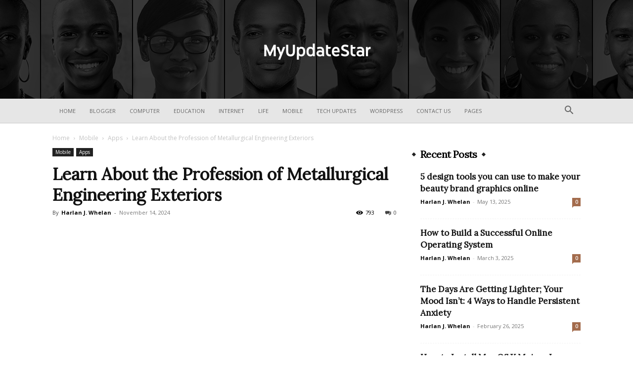

--- FILE ---
content_type: text/html; charset=utf-8
request_url: https://www.google.com/recaptcha/api2/aframe
body_size: 267
content:
<!DOCTYPE HTML><html><head><meta http-equiv="content-type" content="text/html; charset=UTF-8"></head><body><script nonce="cf7ZWCBlL152QdhC1Vbl7Q">/** Anti-fraud and anti-abuse applications only. See google.com/recaptcha */ try{var clients={'sodar':'https://pagead2.googlesyndication.com/pagead/sodar?'};window.addEventListener("message",function(a){try{if(a.source===window.parent){var b=JSON.parse(a.data);var c=clients[b['id']];if(c){var d=document.createElement('img');d.src=c+b['params']+'&rc='+(localStorage.getItem("rc::a")?sessionStorage.getItem("rc::b"):"");window.document.body.appendChild(d);sessionStorage.setItem("rc::e",parseInt(sessionStorage.getItem("rc::e")||0)+1);localStorage.setItem("rc::h",'1769030099459');}}}catch(b){}});window.parent.postMessage("_grecaptcha_ready", "*");}catch(b){}</script></body></html>